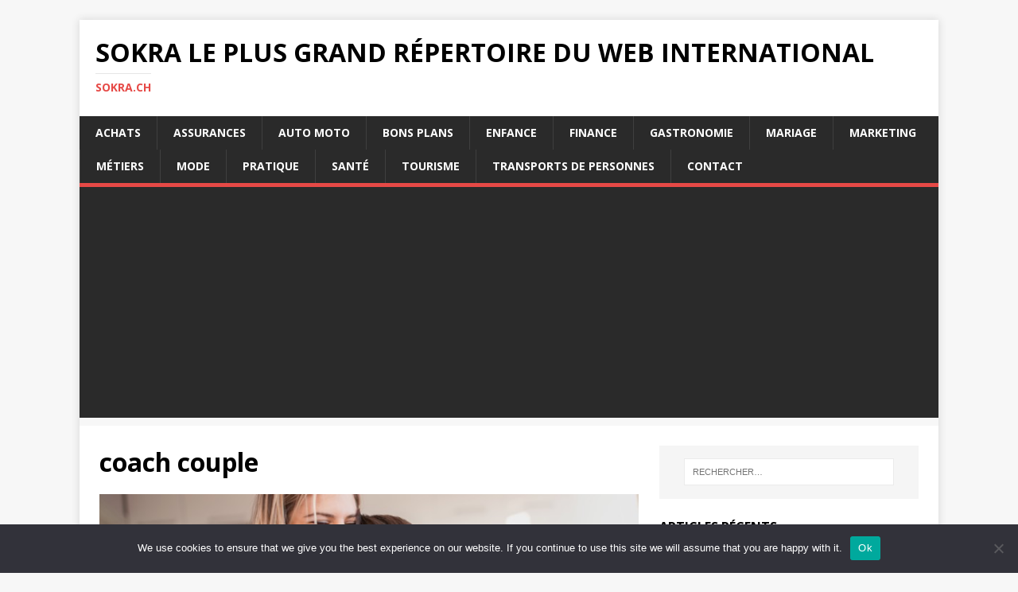

--- FILE ---
content_type: text/html; charset=UTF-8
request_url: https://sokra.ch/pourquoi-recourir-a-un-coach-de-couple/www-louisiane-fmi-com-1/
body_size: 12507
content:
<!DOCTYPE html>
<html class="no-js" dir="ltr" lang="fr-FR" prefix="og: https://ogp.me/ns#">
<head>
<meta charset="UTF-8">
<meta name="viewport" content="width=device-width, initial-scale=1.0">
<link rel="profile" href="https://gmpg.org/xfn/11" />
<title>coach couple - Sokra le plus grand répertoire du web international</title>
	<style>img:is([sizes="auto" i], [sizes^="auto," i]) { contain-intrinsic-size: 3000px 1500px }</style>
	
		<!-- All in One SEO 4.8.7 - aioseo.com -->
	<meta name="robots" content="max-image-preview:large" />
	<meta name="author" content="Franck"/>
	<link rel="canonical" href="https://sokra.ch/pourquoi-recourir-a-un-coach-de-couple/www-louisiane-fmi-com-1/" />
	<meta name="generator" content="All in One SEO (AIOSEO) 4.8.7" />
		<meta property="og:locale" content="fr_FR" />
		<meta property="og:site_name" content="Sokra le plus grand répertoire du web international - sokra.ch" />
		<meta property="og:type" content="article" />
		<meta property="og:title" content="coach couple - Sokra le plus grand répertoire du web international" />
		<meta property="og:url" content="https://sokra.ch/pourquoi-recourir-a-un-coach-de-couple/www-louisiane-fmi-com-1/" />
		<meta property="article:published_time" content="2019-12-30T13:07:37+00:00" />
		<meta property="article:modified_time" content="2019-12-30T13:07:55+00:00" />
		<meta name="twitter:card" content="summary_large_image" />
		<meta name="twitter:title" content="coach couple - Sokra le plus grand répertoire du web international" />
		<script type="application/ld+json" class="aioseo-schema">
			{"@context":"https:\/\/schema.org","@graph":[{"@type":"BreadcrumbList","@id":"https:\/\/sokra.ch\/pourquoi-recourir-a-un-coach-de-couple\/www-louisiane-fmi-com-1\/#breadcrumblist","itemListElement":[{"@type":"ListItem","@id":"https:\/\/sokra.ch#listItem","position":1,"name":"Accueil","item":"https:\/\/sokra.ch","nextItem":{"@type":"ListItem","@id":"https:\/\/sokra.ch\/pourquoi-recourir-a-un-coach-de-couple\/www-louisiane-fmi-com-1\/#listItem","name":"coach couple"}},{"@type":"ListItem","@id":"https:\/\/sokra.ch\/pourquoi-recourir-a-un-coach-de-couple\/www-louisiane-fmi-com-1\/#listItem","position":2,"name":"coach couple","previousItem":{"@type":"ListItem","@id":"https:\/\/sokra.ch#listItem","name":"Accueil"}}]},{"@type":"Organization","@id":"https:\/\/sokra.ch\/#organization","name":"Sokra le plus grand r\u00e9pertoire du web international","description":"sokra.ch","url":"https:\/\/sokra.ch\/"},{"@type":"Person","@id":"##author","url":"#","name":"Franck"},{"@type":"WebPage","@id":"https:\/\/sokra.ch\/pourquoi-recourir-a-un-coach-de-couple\/www-louisiane-fmi-com-1\/#webpage","url":"https:\/\/sokra.ch\/pourquoi-recourir-a-un-coach-de-couple\/www-louisiane-fmi-com-1\/","name":"coach couple - Sokra le plus grand r\u00e9pertoire du web international","inLanguage":"fr-FR","isPartOf":{"@id":"https:\/\/sokra.ch\/#website"},"breadcrumb":{"@id":"https:\/\/sokra.ch\/pourquoi-recourir-a-un-coach-de-couple\/www-louisiane-fmi-com-1\/#breadcrumblist"},"author":{"@id":"##author"},"creator":{"@id":"##author"},"datePublished":"2019-12-30T14:07:37+01:00","dateModified":"2019-12-30T14:07:55+01:00"},{"@type":"WebSite","@id":"https:\/\/sokra.ch\/#website","url":"https:\/\/sokra.ch\/","name":"Sokra le plus grand r\u00e9pertoire du web international","description":"sokra.ch","inLanguage":"fr-FR","publisher":{"@id":"https:\/\/sokra.ch\/#organization"}}]}
		</script>
		<!-- All in One SEO -->

<link rel='dns-prefetch' href='//www.googletagmanager.com' />
<link rel='dns-prefetch' href='//fonts.googleapis.com' />
<link rel='dns-prefetch' href='//pagead2.googlesyndication.com' />
<link rel="alternate" type="application/rss+xml" title="Sokra le plus grand répertoire du web international &raquo; Flux" href="https://sokra.ch/feed/" />
<link rel="alternate" type="application/rss+xml" title="Sokra le plus grand répertoire du web international &raquo; Flux des commentaires" href="https://sokra.ch/comments/feed/" />
<link rel="alternate" type="application/rss+xml" title="Sokra le plus grand répertoire du web international &raquo; coach couple Flux des commentaires" href="https://sokra.ch/pourquoi-recourir-a-un-coach-de-couple/www-louisiane-fmi-com-1/feed/" />
<script type="text/javascript">
/* <![CDATA[ */
window._wpemojiSettings = {"baseUrl":"https:\/\/s.w.org\/images\/core\/emoji\/16.0.1\/72x72\/","ext":".png","svgUrl":"https:\/\/s.w.org\/images\/core\/emoji\/16.0.1\/svg\/","svgExt":".svg","source":{"concatemoji":"https:\/\/sokra.ch\/wp-includes\/js\/wp-emoji-release.min.js?ver=bdf0a6700134bc873ad9e794111998be"}};
/*! This file is auto-generated */
!function(s,n){var o,i,e;function c(e){try{var t={supportTests:e,timestamp:(new Date).valueOf()};sessionStorage.setItem(o,JSON.stringify(t))}catch(e){}}function p(e,t,n){e.clearRect(0,0,e.canvas.width,e.canvas.height),e.fillText(t,0,0);var t=new Uint32Array(e.getImageData(0,0,e.canvas.width,e.canvas.height).data),a=(e.clearRect(0,0,e.canvas.width,e.canvas.height),e.fillText(n,0,0),new Uint32Array(e.getImageData(0,0,e.canvas.width,e.canvas.height).data));return t.every(function(e,t){return e===a[t]})}function u(e,t){e.clearRect(0,0,e.canvas.width,e.canvas.height),e.fillText(t,0,0);for(var n=e.getImageData(16,16,1,1),a=0;a<n.data.length;a++)if(0!==n.data[a])return!1;return!0}function f(e,t,n,a){switch(t){case"flag":return n(e,"\ud83c\udff3\ufe0f\u200d\u26a7\ufe0f","\ud83c\udff3\ufe0f\u200b\u26a7\ufe0f")?!1:!n(e,"\ud83c\udde8\ud83c\uddf6","\ud83c\udde8\u200b\ud83c\uddf6")&&!n(e,"\ud83c\udff4\udb40\udc67\udb40\udc62\udb40\udc65\udb40\udc6e\udb40\udc67\udb40\udc7f","\ud83c\udff4\u200b\udb40\udc67\u200b\udb40\udc62\u200b\udb40\udc65\u200b\udb40\udc6e\u200b\udb40\udc67\u200b\udb40\udc7f");case"emoji":return!a(e,"\ud83e\udedf")}return!1}function g(e,t,n,a){var r="undefined"!=typeof WorkerGlobalScope&&self instanceof WorkerGlobalScope?new OffscreenCanvas(300,150):s.createElement("canvas"),o=r.getContext("2d",{willReadFrequently:!0}),i=(o.textBaseline="top",o.font="600 32px Arial",{});return e.forEach(function(e){i[e]=t(o,e,n,a)}),i}function t(e){var t=s.createElement("script");t.src=e,t.defer=!0,s.head.appendChild(t)}"undefined"!=typeof Promise&&(o="wpEmojiSettingsSupports",i=["flag","emoji"],n.supports={everything:!0,everythingExceptFlag:!0},e=new Promise(function(e){s.addEventListener("DOMContentLoaded",e,{once:!0})}),new Promise(function(t){var n=function(){try{var e=JSON.parse(sessionStorage.getItem(o));if("object"==typeof e&&"number"==typeof e.timestamp&&(new Date).valueOf()<e.timestamp+604800&&"object"==typeof e.supportTests)return e.supportTests}catch(e){}return null}();if(!n){if("undefined"!=typeof Worker&&"undefined"!=typeof OffscreenCanvas&&"undefined"!=typeof URL&&URL.createObjectURL&&"undefined"!=typeof Blob)try{var e="postMessage("+g.toString()+"("+[JSON.stringify(i),f.toString(),p.toString(),u.toString()].join(",")+"));",a=new Blob([e],{type:"text/javascript"}),r=new Worker(URL.createObjectURL(a),{name:"wpTestEmojiSupports"});return void(r.onmessage=function(e){c(n=e.data),r.terminate(),t(n)})}catch(e){}c(n=g(i,f,p,u))}t(n)}).then(function(e){for(var t in e)n.supports[t]=e[t],n.supports.everything=n.supports.everything&&n.supports[t],"flag"!==t&&(n.supports.everythingExceptFlag=n.supports.everythingExceptFlag&&n.supports[t]);n.supports.everythingExceptFlag=n.supports.everythingExceptFlag&&!n.supports.flag,n.DOMReady=!1,n.readyCallback=function(){n.DOMReady=!0}}).then(function(){return e}).then(function(){var e;n.supports.everything||(n.readyCallback(),(e=n.source||{}).concatemoji?t(e.concatemoji):e.wpemoji&&e.twemoji&&(t(e.twemoji),t(e.wpemoji)))}))}((window,document),window._wpemojiSettings);
/* ]]> */
</script>

<link rel='stylesheet' id='flex-posts-css' href='https://sokra.ch/wp-content/plugins/flex-posts/public/css/flex-posts.min.css?ver=1.11.0' type='text/css' media='all' />
<style id='wp-emoji-styles-inline-css' type='text/css'>

	img.wp-smiley, img.emoji {
		display: inline !important;
		border: none !important;
		box-shadow: none !important;
		height: 1em !important;
		width: 1em !important;
		margin: 0 0.07em !important;
		vertical-align: -0.1em !important;
		background: none !important;
		padding: 0 !important;
	}
</style>
<style id='classic-theme-styles-inline-css' type='text/css'>
/*! This file is auto-generated */
.wp-block-button__link{color:#fff;background-color:#32373c;border-radius:9999px;box-shadow:none;text-decoration:none;padding:calc(.667em + 2px) calc(1.333em + 2px);font-size:1.125em}.wp-block-file__button{background:#32373c;color:#fff;text-decoration:none}
</style>
<style id='global-styles-inline-css' type='text/css'>
:root{--wp--preset--aspect-ratio--square: 1;--wp--preset--aspect-ratio--4-3: 4/3;--wp--preset--aspect-ratio--3-4: 3/4;--wp--preset--aspect-ratio--3-2: 3/2;--wp--preset--aspect-ratio--2-3: 2/3;--wp--preset--aspect-ratio--16-9: 16/9;--wp--preset--aspect-ratio--9-16: 9/16;--wp--preset--color--black: #000000;--wp--preset--color--cyan-bluish-gray: #abb8c3;--wp--preset--color--white: #ffffff;--wp--preset--color--pale-pink: #f78da7;--wp--preset--color--vivid-red: #cf2e2e;--wp--preset--color--luminous-vivid-orange: #ff6900;--wp--preset--color--luminous-vivid-amber: #fcb900;--wp--preset--color--light-green-cyan: #7bdcb5;--wp--preset--color--vivid-green-cyan: #00d084;--wp--preset--color--pale-cyan-blue: #8ed1fc;--wp--preset--color--vivid-cyan-blue: #0693e3;--wp--preset--color--vivid-purple: #9b51e0;--wp--preset--gradient--vivid-cyan-blue-to-vivid-purple: linear-gradient(135deg,rgba(6,147,227,1) 0%,rgb(155,81,224) 100%);--wp--preset--gradient--light-green-cyan-to-vivid-green-cyan: linear-gradient(135deg,rgb(122,220,180) 0%,rgb(0,208,130) 100%);--wp--preset--gradient--luminous-vivid-amber-to-luminous-vivid-orange: linear-gradient(135deg,rgba(252,185,0,1) 0%,rgba(255,105,0,1) 100%);--wp--preset--gradient--luminous-vivid-orange-to-vivid-red: linear-gradient(135deg,rgba(255,105,0,1) 0%,rgb(207,46,46) 100%);--wp--preset--gradient--very-light-gray-to-cyan-bluish-gray: linear-gradient(135deg,rgb(238,238,238) 0%,rgb(169,184,195) 100%);--wp--preset--gradient--cool-to-warm-spectrum: linear-gradient(135deg,rgb(74,234,220) 0%,rgb(151,120,209) 20%,rgb(207,42,186) 40%,rgb(238,44,130) 60%,rgb(251,105,98) 80%,rgb(254,248,76) 100%);--wp--preset--gradient--blush-light-purple: linear-gradient(135deg,rgb(255,206,236) 0%,rgb(152,150,240) 100%);--wp--preset--gradient--blush-bordeaux: linear-gradient(135deg,rgb(254,205,165) 0%,rgb(254,45,45) 50%,rgb(107,0,62) 100%);--wp--preset--gradient--luminous-dusk: linear-gradient(135deg,rgb(255,203,112) 0%,rgb(199,81,192) 50%,rgb(65,88,208) 100%);--wp--preset--gradient--pale-ocean: linear-gradient(135deg,rgb(255,245,203) 0%,rgb(182,227,212) 50%,rgb(51,167,181) 100%);--wp--preset--gradient--electric-grass: linear-gradient(135deg,rgb(202,248,128) 0%,rgb(113,206,126) 100%);--wp--preset--gradient--midnight: linear-gradient(135deg,rgb(2,3,129) 0%,rgb(40,116,252) 100%);--wp--preset--font-size--small: 13px;--wp--preset--font-size--medium: 20px;--wp--preset--font-size--large: 36px;--wp--preset--font-size--x-large: 42px;--wp--preset--spacing--20: 0.44rem;--wp--preset--spacing--30: 0.67rem;--wp--preset--spacing--40: 1rem;--wp--preset--spacing--50: 1.5rem;--wp--preset--spacing--60: 2.25rem;--wp--preset--spacing--70: 3.38rem;--wp--preset--spacing--80: 5.06rem;--wp--preset--shadow--natural: 6px 6px 9px rgba(0, 0, 0, 0.2);--wp--preset--shadow--deep: 12px 12px 50px rgba(0, 0, 0, 0.4);--wp--preset--shadow--sharp: 6px 6px 0px rgba(0, 0, 0, 0.2);--wp--preset--shadow--outlined: 6px 6px 0px -3px rgba(255, 255, 255, 1), 6px 6px rgba(0, 0, 0, 1);--wp--preset--shadow--crisp: 6px 6px 0px rgba(0, 0, 0, 1);}:where(.is-layout-flex){gap: 0.5em;}:where(.is-layout-grid){gap: 0.5em;}body .is-layout-flex{display: flex;}.is-layout-flex{flex-wrap: wrap;align-items: center;}.is-layout-flex > :is(*, div){margin: 0;}body .is-layout-grid{display: grid;}.is-layout-grid > :is(*, div){margin: 0;}:where(.wp-block-columns.is-layout-flex){gap: 2em;}:where(.wp-block-columns.is-layout-grid){gap: 2em;}:where(.wp-block-post-template.is-layout-flex){gap: 1.25em;}:where(.wp-block-post-template.is-layout-grid){gap: 1.25em;}.has-black-color{color: var(--wp--preset--color--black) !important;}.has-cyan-bluish-gray-color{color: var(--wp--preset--color--cyan-bluish-gray) !important;}.has-white-color{color: var(--wp--preset--color--white) !important;}.has-pale-pink-color{color: var(--wp--preset--color--pale-pink) !important;}.has-vivid-red-color{color: var(--wp--preset--color--vivid-red) !important;}.has-luminous-vivid-orange-color{color: var(--wp--preset--color--luminous-vivid-orange) !important;}.has-luminous-vivid-amber-color{color: var(--wp--preset--color--luminous-vivid-amber) !important;}.has-light-green-cyan-color{color: var(--wp--preset--color--light-green-cyan) !important;}.has-vivid-green-cyan-color{color: var(--wp--preset--color--vivid-green-cyan) !important;}.has-pale-cyan-blue-color{color: var(--wp--preset--color--pale-cyan-blue) !important;}.has-vivid-cyan-blue-color{color: var(--wp--preset--color--vivid-cyan-blue) !important;}.has-vivid-purple-color{color: var(--wp--preset--color--vivid-purple) !important;}.has-black-background-color{background-color: var(--wp--preset--color--black) !important;}.has-cyan-bluish-gray-background-color{background-color: var(--wp--preset--color--cyan-bluish-gray) !important;}.has-white-background-color{background-color: var(--wp--preset--color--white) !important;}.has-pale-pink-background-color{background-color: var(--wp--preset--color--pale-pink) !important;}.has-vivid-red-background-color{background-color: var(--wp--preset--color--vivid-red) !important;}.has-luminous-vivid-orange-background-color{background-color: var(--wp--preset--color--luminous-vivid-orange) !important;}.has-luminous-vivid-amber-background-color{background-color: var(--wp--preset--color--luminous-vivid-amber) !important;}.has-light-green-cyan-background-color{background-color: var(--wp--preset--color--light-green-cyan) !important;}.has-vivid-green-cyan-background-color{background-color: var(--wp--preset--color--vivid-green-cyan) !important;}.has-pale-cyan-blue-background-color{background-color: var(--wp--preset--color--pale-cyan-blue) !important;}.has-vivid-cyan-blue-background-color{background-color: var(--wp--preset--color--vivid-cyan-blue) !important;}.has-vivid-purple-background-color{background-color: var(--wp--preset--color--vivid-purple) !important;}.has-black-border-color{border-color: var(--wp--preset--color--black) !important;}.has-cyan-bluish-gray-border-color{border-color: var(--wp--preset--color--cyan-bluish-gray) !important;}.has-white-border-color{border-color: var(--wp--preset--color--white) !important;}.has-pale-pink-border-color{border-color: var(--wp--preset--color--pale-pink) !important;}.has-vivid-red-border-color{border-color: var(--wp--preset--color--vivid-red) !important;}.has-luminous-vivid-orange-border-color{border-color: var(--wp--preset--color--luminous-vivid-orange) !important;}.has-luminous-vivid-amber-border-color{border-color: var(--wp--preset--color--luminous-vivid-amber) !important;}.has-light-green-cyan-border-color{border-color: var(--wp--preset--color--light-green-cyan) !important;}.has-vivid-green-cyan-border-color{border-color: var(--wp--preset--color--vivid-green-cyan) !important;}.has-pale-cyan-blue-border-color{border-color: var(--wp--preset--color--pale-cyan-blue) !important;}.has-vivid-cyan-blue-border-color{border-color: var(--wp--preset--color--vivid-cyan-blue) !important;}.has-vivid-purple-border-color{border-color: var(--wp--preset--color--vivid-purple) !important;}.has-vivid-cyan-blue-to-vivid-purple-gradient-background{background: var(--wp--preset--gradient--vivid-cyan-blue-to-vivid-purple) !important;}.has-light-green-cyan-to-vivid-green-cyan-gradient-background{background: var(--wp--preset--gradient--light-green-cyan-to-vivid-green-cyan) !important;}.has-luminous-vivid-amber-to-luminous-vivid-orange-gradient-background{background: var(--wp--preset--gradient--luminous-vivid-amber-to-luminous-vivid-orange) !important;}.has-luminous-vivid-orange-to-vivid-red-gradient-background{background: var(--wp--preset--gradient--luminous-vivid-orange-to-vivid-red) !important;}.has-very-light-gray-to-cyan-bluish-gray-gradient-background{background: var(--wp--preset--gradient--very-light-gray-to-cyan-bluish-gray) !important;}.has-cool-to-warm-spectrum-gradient-background{background: var(--wp--preset--gradient--cool-to-warm-spectrum) !important;}.has-blush-light-purple-gradient-background{background: var(--wp--preset--gradient--blush-light-purple) !important;}.has-blush-bordeaux-gradient-background{background: var(--wp--preset--gradient--blush-bordeaux) !important;}.has-luminous-dusk-gradient-background{background: var(--wp--preset--gradient--luminous-dusk) !important;}.has-pale-ocean-gradient-background{background: var(--wp--preset--gradient--pale-ocean) !important;}.has-electric-grass-gradient-background{background: var(--wp--preset--gradient--electric-grass) !important;}.has-midnight-gradient-background{background: var(--wp--preset--gradient--midnight) !important;}.has-small-font-size{font-size: var(--wp--preset--font-size--small) !important;}.has-medium-font-size{font-size: var(--wp--preset--font-size--medium) !important;}.has-large-font-size{font-size: var(--wp--preset--font-size--large) !important;}.has-x-large-font-size{font-size: var(--wp--preset--font-size--x-large) !important;}
:where(.wp-block-post-template.is-layout-flex){gap: 1.25em;}:where(.wp-block-post-template.is-layout-grid){gap: 1.25em;}
:where(.wp-block-columns.is-layout-flex){gap: 2em;}:where(.wp-block-columns.is-layout-grid){gap: 2em;}
:root :where(.wp-block-pullquote){font-size: 1.5em;line-height: 1.6;}
</style>
<link rel='stylesheet' id='cookie-notice-front-css' href='https://sokra.ch/wp-content/plugins/cookie-notice/css/front.min.css?ver=2.5.10' type='text/css' media='all' />
<link rel='stylesheet' id='mh-google-fonts-css' href='https://fonts.googleapis.com/css?family=Open+Sans:400,400italic,700,600' type='text/css' media='all' />
<link rel='stylesheet' id='mh-magazine-lite-css' href='https://sokra.ch/wp-content/themes/mh-magazine-lite/style.css?ver=2.10.0' type='text/css' media='all' />
<link rel='stylesheet' id='mh-font-awesome-css' href='https://sokra.ch/wp-content/themes/mh-magazine-lite/includes/font-awesome.min.css' type='text/css' media='all' />
<script type="text/javascript" id="cookie-notice-front-js-before">
/* <![CDATA[ */
var cnArgs = {"ajaxUrl":"https:\/\/sokra.ch\/wp-admin\/admin-ajax.php","nonce":"e5867ee442","hideEffect":"fade","position":"bottom","onScroll":false,"onScrollOffset":100,"onClick":false,"cookieName":"cookie_notice_accepted","cookieTime":2592000,"cookieTimeRejected":2592000,"globalCookie":false,"redirection":false,"cache":true,"revokeCookies":false,"revokeCookiesOpt":"automatic"};
/* ]]> */
</script>
<script type="text/javascript" src="https://sokra.ch/wp-content/plugins/cookie-notice/js/front.min.js?ver=2.5.10" id="cookie-notice-front-js"></script>
<script type="text/javascript" src="https://sokra.ch/wp-includes/js/jquery/jquery.min.js?ver=3.7.1" id="jquery-core-js"></script>
<script type="text/javascript" src="https://sokra.ch/wp-includes/js/jquery/jquery-migrate.min.js?ver=3.4.1" id="jquery-migrate-js"></script>
<script type="text/javascript" id="mh-scripts-js-extra">
/* <![CDATA[ */
var mh_magazine = {"text":{"toggle_menu":"Toggle Menu"}};
/* ]]> */
</script>
<script type="text/javascript" src="https://sokra.ch/wp-content/themes/mh-magazine-lite/js/scripts.js?ver=2.10.0" id="mh-scripts-js"></script>

<!-- Extrait de code de la balise Google (gtag.js) ajouté par Site Kit -->
<!-- Extrait Google Analytics ajouté par Site Kit -->
<script type="text/javascript" src="https://www.googletagmanager.com/gtag/js?id=GT-WFMPZWG" id="google_gtagjs-js" async></script>
<script type="text/javascript" id="google_gtagjs-js-after">
/* <![CDATA[ */
window.dataLayer = window.dataLayer || [];function gtag(){dataLayer.push(arguments);}
gtag("set","linker",{"domains":["sokra.ch"]});
gtag("js", new Date());
gtag("set", "developer_id.dZTNiMT", true);
gtag("config", "GT-WFMPZWG");
/* ]]> */
</script>
<link rel="https://api.w.org/" href="https://sokra.ch/wp-json/" /><link rel="alternate" title="JSON" type="application/json" href="https://sokra.ch/wp-json/wp/v2/media/333" /><link rel="alternate" title="oEmbed (JSON)" type="application/json+oembed" href="https://sokra.ch/wp-json/oembed/1.0/embed?url=https%3A%2F%2Fsokra.ch%2Fpourquoi-recourir-a-un-coach-de-couple%2Fwww-louisiane-fmi-com-1%2F" />
<link rel="alternate" title="oEmbed (XML)" type="text/xml+oembed" href="https://sokra.ch/wp-json/oembed/1.0/embed?url=https%3A%2F%2Fsokra.ch%2Fpourquoi-recourir-a-un-coach-de-couple%2Fwww-louisiane-fmi-com-1%2F&#038;format=xml" />
<!-- Advance Canonical URL (Basic) --><link rel="canonical" href="https://sokra.ch/pourquoi-recourir-a-un-coach-de-couple/www-louisiane-fmi-com-1/"><!-- Advance Canonical URL --><meta name="robots" content="index,follow" /><meta name="generator" content="Site Kit by Google 1.166.0" /><!--[if lt IE 9]>
<script src="https://sokra.ch/wp-content/themes/mh-magazine-lite/js/css3-mediaqueries.js"></script>
<![endif]-->

<!-- Balises Meta Google AdSense ajoutées par Site Kit -->
<meta name="google-adsense-platform-account" content="ca-host-pub-2644536267352236">
<meta name="google-adsense-platform-domain" content="sitekit.withgoogle.com">
<!-- Fin des balises Meta End Google AdSense ajoutées par Site Kit -->
<style type="text/css">.recentcomments a{display:inline !important;padding:0 !important;margin:0 !important;}</style>
<!-- Extrait Google AdSense ajouté par Site Kit -->
<script type="text/javascript" async="async" src="https://pagead2.googlesyndication.com/pagead/js/adsbygoogle.js?client=ca-pub-5622725242162233&amp;host=ca-host-pub-2644536267352236" crossorigin="anonymous"></script>

<!-- End Google AdSense snippet added by Site Kit -->
<link rel="icon" href="https://sokra.ch/wp-content/uploads/2019/02/switzerland-150x96.png" sizes="32x32" />
<link rel="icon" href="https://sokra.ch/wp-content/uploads/2019/02/switzerland.png" sizes="192x192" />
<link rel="apple-touch-icon" href="https://sokra.ch/wp-content/uploads/2019/02/switzerland.png" />
<meta name="msapplication-TileImage" content="https://sokra.ch/wp-content/uploads/2019/02/switzerland.png" />
</head>
<body data-rsssl=1 id="mh-mobile" class="attachment wp-singular attachment-template-default single single-attachment postid-333 attachmentid-333 attachment-jpeg wp-theme-mh-magazine-lite cookies-not-set mh-right-sb" itemscope="itemscope" itemtype="https://schema.org/WebPage">
<div class="mh-container mh-container-outer">
<div class="mh-header-mobile-nav mh-clearfix"></div>
<header class="mh-header" itemscope="itemscope" itemtype="https://schema.org/WPHeader">
	<div class="mh-container mh-container-inner mh-row mh-clearfix">
		<div class="mh-custom-header mh-clearfix">
<div class="mh-site-identity">
<div class="mh-site-logo" role="banner" itemscope="itemscope" itemtype="https://schema.org/Brand">
<div class="mh-header-text">
<a class="mh-header-text-link" href="https://sokra.ch/" title="Sokra le plus grand répertoire du web international" rel="home">
<h2 class="mh-header-title">Sokra le plus grand répertoire du web international</h2>
<h3 class="mh-header-tagline">sokra.ch</h3>
</a>
</div>
</div>
</div>
</div>
	</div>
	<div class="mh-main-nav-wrap">
		<nav class="mh-navigation mh-main-nav mh-container mh-container-inner mh-clearfix" itemscope="itemscope" itemtype="https://schema.org/SiteNavigationElement">
			<div class="menu-menu1-container"><ul id="menu-menu1" class="menu"><li id="menu-item-1399" class="menu-item menu-item-type-taxonomy menu-item-object-category menu-item-1399"><a href="https://sokra.ch/category/achats/">Achats</a></li>
<li id="menu-item-1400" class="menu-item menu-item-type-taxonomy menu-item-object-category menu-item-1400"><a href="https://sokra.ch/category/assurances/">Assurances</a></li>
<li id="menu-item-1401" class="menu-item menu-item-type-taxonomy menu-item-object-category menu-item-1401"><a href="https://sokra.ch/category/auto-moto/">Auto moto</a></li>
<li id="menu-item-1402" class="menu-item menu-item-type-taxonomy menu-item-object-category menu-item-1402"><a href="https://sokra.ch/category/bons-plans/">Bons plans</a></li>
<li id="menu-item-1403" class="menu-item menu-item-type-taxonomy menu-item-object-category menu-item-1403"><a href="https://sokra.ch/category/enfance/">Enfance</a></li>
<li id="menu-item-1404" class="menu-item menu-item-type-taxonomy menu-item-object-category menu-item-1404"><a href="https://sokra.ch/category/finance/">Finance</a></li>
<li id="menu-item-1405" class="menu-item menu-item-type-taxonomy menu-item-object-category menu-item-1405"><a href="https://sokra.ch/category/gastronomie/">Gastronomie</a></li>
<li id="menu-item-1406" class="menu-item menu-item-type-taxonomy menu-item-object-category menu-item-1406"><a href="https://sokra.ch/category/mariage/">Mariage</a></li>
<li id="menu-item-1407" class="menu-item menu-item-type-taxonomy menu-item-object-category menu-item-1407"><a href="https://sokra.ch/category/marketing/">Marketing</a></li>
<li id="menu-item-1408" class="menu-item menu-item-type-taxonomy menu-item-object-category menu-item-1408"><a href="https://sokra.ch/category/metiers/">Métiers</a></li>
<li id="menu-item-1409" class="menu-item menu-item-type-taxonomy menu-item-object-category menu-item-1409"><a href="https://sokra.ch/category/mode/">Mode</a></li>
<li id="menu-item-1410" class="menu-item menu-item-type-taxonomy menu-item-object-category menu-item-1410"><a href="https://sokra.ch/category/pratique/">Pratique</a></li>
<li id="menu-item-1411" class="menu-item menu-item-type-taxonomy menu-item-object-category menu-item-1411"><a href="https://sokra.ch/category/sante/">Santé</a></li>
<li id="menu-item-1412" class="menu-item menu-item-type-taxonomy menu-item-object-category menu-item-1412"><a href="https://sokra.ch/category/tourisme/">Tourisme</a></li>
<li id="menu-item-1413" class="menu-item menu-item-type-taxonomy menu-item-object-category menu-item-1413"><a href="https://sokra.ch/category/transports-de-personnes/">Transports de personnes</a></li>
<li id="menu-item-2081" class="menu-item menu-item-type-custom menu-item-object-custom menu-item-2081"><a href="https://consultant-referencement-seo.com/contactez-nous/">Contact</a></li>
</ul></div>		</nav>
	</div>
</header><div class="mh-wrapper mh-clearfix">
	<div id="main-content" class="mh-content" role="main">			<article id="post-333" class="post-333 attachment type-attachment status-inherit hentry">
				<header class="entry-header">
					<h1 class="entry-title">coach couple</h1>				</header>
				<figure class="entry-thumbnail">
										<a href="https://sokra.ch/wp-content/uploads/2019/12/www.louisiane-fmi.com-1.jpeg" title="coach couple" rel="attachment" target="_blank">
						<img src="https://sokra.ch/wp-content/uploads/2019/12/www.louisiane-fmi.com-1.jpeg" width="748" height="372" class="attachment-medium" alt="coach couple" />
					</a>
									</figure>
							</article><nav class="mh-post-nav mh-row mh-clearfix" itemscope="itemscope" itemtype="https://schema.org/SiteNavigationElement">
<div class="mh-col-1-2 mh-post-nav-item mh-post-nav-prev">
<a href="https://sokra.ch/pourquoi-recourir-a-un-coach-de-couple/"><span>Retour vers l’article</span></a></div>
<div class="mh-col-1-2 mh-post-nav-item mh-post-nav-next">
</div>
</nav>
		<h4 id="mh-comments" class="mh-widget-title mh-comment-form-title">
			<span class="mh-widget-title-inner">
				Soyez le premier à commenter			</span>
		</h4>	<div id="respond" class="comment-respond">
		<h3 id="reply-title" class="comment-reply-title">Poster un Commentaire <small><a rel="nofollow" id="cancel-comment-reply-link" href="/pourquoi-recourir-a-un-coach-de-couple/www-louisiane-fmi-com-1/#respond" style="display:none;">Annuler la réponse</a></small></h3><p class="must-log-in">Vous devez <a href="https://sokra.ch/wp-login.php?redirect_to=https%3A%2F%2Fsokra.ch%2Fpourquoi-recourir-a-un-coach-de-couple%2Fwww-louisiane-fmi-com-1%2F">vous connecter</a> pour publier un commentaire.</p>	</div><!-- #respond -->
		</div>
	<aside class="mh-widget-col-1 mh-sidebar" itemscope="itemscope" itemtype="https://schema.org/WPSideBar"><div id="search-2" class="mh-widget widget_search"><form role="search" method="get" class="search-form" action="https://sokra.ch/">
				<label>
					<span class="screen-reader-text">Rechercher :</span>
					<input type="search" class="search-field" placeholder="Rechercher…" value="" name="s" />
				</label>
				<input type="submit" class="search-submit" value="Rechercher" />
			</form></div>
		<div id="recent-posts-2" class="mh-widget widget_recent_entries">
		<h4 class="mh-widget-title"><span class="mh-widget-title-inner">Articles récents</span></h4>
		<ul>
											<li>
					<a href="https://sokra.ch/booster-entreprise-strategies-marketing-innovantes/">Stratégies marketing innovantes pour booster votre entreprise</a>
									</li>
											<li>
					<a href="https://sokra.ch/creer-page-facebook-facilement/">Créer une page Facebook facilement : guide pas à pas pour réussir</a>
									</li>
											<li>
					<a href="https://sokra.ch/le-traitement-des-vergetures-entre-prevention-soins-et-acceptation/">Le traitement des vergetures : entre prévention, soins et acceptation</a>
									</li>
											<li>
					<a href="https://sokra.ch/seo-ux-strategie-gagnante/">SEO et UX  : l’expérience utilisateur, clé d’une stratégie gagnante</a>
									</li>
											<li>
					<a href="https://sokra.ch/rediger-efficacement-content-marketing/">Conseils pratiques pour rédiger efficacement en content marketing</a>
									</li>
											<li>
					<a href="https://sokra.ch/succes-marketing-mobile-design-adaptatif/">Design adaptatif : clé du succès en marketing mobile</a>
									</li>
											<li>
					<a href="https://sokra.ch/business-intelligence-optimiser-marketing/">Exploiter la business intelligence pour optimiser le marketing</a>
									</li>
											<li>
					<a href="https://sokra.ch/logiciels-ia-optimiser-campagnes-email-instagram/">Logiciels d’IA pour optimiser vos campagnes email et Instagram en prospection automatisée</a>
									</li>
											<li>
					<a href="https://sokra.ch/geants-numerique-detenant-reseaux-sociaux/">Découverte des géants du numérique détenant les réseaux sociaux incontournables</a>
									</li>
											<li>
					<a href="https://sokra.ch/short-selling-bourse-mecanisme-enjeux/">Le short selling en bourse : comprendre le mécanisme et ses enjeux</a>
									</li>
											<li>
					<a href="https://sokra.ch/abonnes-facebook-methodes-engagement/">Comprendre les abonnés facebook : méthodes et astuces spécifiques pour booster l&rsquo;engagement</a>
									</li>
											<li>
					<a href="https://sokra.ch/parcours-varies-etudes-de-droit/">Les parcours variés des études de droit révélés</a>
									</li>
											<li>
					<a href="https://sokra.ch/protegez-votre-peau-efficacement/">Des vêtements solaires : protégez votre peau efficacement</a>
									</li>
											<li>
					<a href="https://sokra.ch/paracorde-son-utilisation/">Paracorde : astuces simples pour optimiser son utilisation</a>
									</li>
											<li>
					<a href="https://sokra.ch/actualite-finance-et-immobilier/">Actualité finance et immobilier : tendances à suivre</a>
									</li>
											<li>
					<a href="https://sokra.ch/expert-comptable-kinesitherapeute-bruxelles/">Expert-comptable dédié au kinésithérapeute à Bruxelles</a>
									</li>
											<li>
					<a href="https://sokra.ch/vacances-inoubliables/">L&rsquo;adresse secrète pour des vacances inoubliables</a>
									</li>
											<li>
					<a href="https://sokra.ch/choisir-les-produits-capillaires/">Comment choisir les produits capillaires naturels idéaux ?</a>
									</li>
											<li>
					<a href="https://sokra.ch/impact-visuel-parapluie-personnalise/">Parapluie personnalisé : élégance et impact visuel assurés</a>
									</li>
											<li>
					<a href="https://sokra.ch/kpi-crm-optimiser-vos-ventes/">KPI CRM : 15 indicateurs clés pour optimiser vos ventes</a>
									</li>
					</ul>

		</div><div id="recent-comments-2" class="mh-widget widget_recent_comments"><h4 class="mh-widget-title"><span class="mh-widget-title-inner">Commentaires récents</span></h4><ul id="recentcomments"><li class="recentcomments"><span class="comment-author-link">Anonyme</span> dans <a href="https://sokra.ch/limpact-magie-lexperience-participants-evenement/#comment-8441">L&rsquo;impact de la magie sur l&rsquo;expérience des participants lors d&rsquo;un événement</a></li><li class="recentcomments"><span class="comment-author-link">Anonyme</span> dans <a href="https://sokra.ch/devriez-vous-dire-a-votre-conjoint-votre-probleme-de-sante/#comment-8414">Devriez-vous dire à votre conjoint votre problème de santé ?</a></li><li class="recentcomments"><span class="comment-author-link">Anonyme</span> dans <a href="https://sokra.ch/comment-choisir-un-specialiste-du-developpement-dapplication-mobile/#comment-6448">Comment choisir un spécialiste du développement d’application mobile ?</a></li><li class="recentcomments"><span class="comment-author-link">Anonyme</span> dans <a href="https://sokra.ch/comment-choisir-un-specialiste-du-developpement-dapplication-mobile/#comment-6452">Comment choisir un spécialiste du développement d’application mobile ?</a></li><li class="recentcomments"><span class="comment-author-link">Anonyme</span> dans <a href="https://sokra.ch/comment-choisir-un-specialiste-du-developpement-dapplication-mobile/#comment-6435">Comment choisir un spécialiste du développement d’application mobile ?</a></li><li class="recentcomments"><span class="comment-author-link">Anonyme</span> dans <a href="https://sokra.ch/informations-concernant-le-web/#comment-6364">Informations concernant le web</a></li><li class="recentcomments"><span class="comment-author-link">Anonyme</span> dans <a href="https://sokra.ch/le-realisateur-lahoucine-tahiri-en-collaboration-avec-hamed-souna/#comment-6154">Le réalisateur LAHOUCINE TAHIRI en collaboration avec Hamed Souna : un joli programme à la clé</a></li><li class="recentcomments"><span class="comment-author-link">Anonyme</span> dans <a href="https://sokra.ch/informations-concernant-le-web/#comment-6151">Informations concernant le web</a></li><li class="recentcomments"><span class="comment-author-link">Anonyme</span> dans <a href="https://sokra.ch/informations-concernant-le-web/#comment-6038">Informations concernant le web</a></li><li class="recentcomments"><span class="comment-author-link">Anonyme</span> dans <a href="https://sokra.ch/objets-publicitaires-vacances-voyages/#comment-3597">Objets publicitaires : pourquoi opter pour des articles de voyage ?</a></li><li class="recentcomments"><span class="comment-author-link">Anonyme</span> dans <a href="https://sokra.ch/pourquoi-johnny-hallyday-aimait-saint-barth/#comment-4691">Pourquoi johnny hallyday aimait saint-barth ?</a></li><li class="recentcomments"><span class="comment-author-link">Anonyme</span> dans <a href="https://sokra.ch/objets-publicitaires-vacances-voyages/#comment-4688">Objets publicitaires : pourquoi opter pour des articles de voyage ?</a></li><li class="recentcomments"><span class="comment-author-link">Anonyme</span> dans <a href="https://sokra.ch/comment-demonter-et-changer-tete-robinet-fuit/#comment-4579">Comment démonter et changer une tête d&rsquo;un robinet qui fuit ?</a></li><li class="recentcomments"><span class="comment-author-link">Anonyme</span> dans <a href="https://sokra.ch/objets-publicitaires-vacances-voyages/#comment-3638">Objets publicitaires : pourquoi opter pour des articles de voyage ?</a></li><li class="recentcomments"><span class="comment-author-link">Anonyme</span> dans <a href="https://sokra.ch/objets-publicitaires-vacances-voyages/#comment-2719">Objets publicitaires : pourquoi opter pour des articles de voyage ?</a></li></ul></div></aside></div>
<footer class="mh-footer" itemscope="itemscope" itemtype="https://schema.org/WPFooter">
<div class="mh-container mh-container-inner mh-footer-widgets mh-row mh-clearfix">
<div class="mh-col-1-3 mh-widget-col-1 mh-footer-3-cols  mh-footer-area mh-footer-1">
<div id="media_image-2" class="mh-footer-widget widget_media_image"><a href="https://comeup.com/fr/service/12250/faire-progresser-votre-referencement-seo-et-trafic"><img width="300" height="250" src="https://sokra.ch/wp-content/uploads/2024/10/CRSEO-pub-seo.jpg" class="image wp-image-2082  attachment-full size-full" alt="" style="max-width: 100%; height: auto;" decoding="async" loading="lazy" /></a></div><div id="nav_menu-2" class="mh-footer-widget widget_nav_menu"><div class="menu-menu-ml-container"><ul id="menu-menu-ml" class="menu"><li id="menu-item-1997" class="menu-item menu-item-type-custom menu-item-object-custom menu-item-home menu-item-1997"><a href="https://sokra.ch/">Accueil</a></li>
<li id="menu-item-1996" class="menu-item menu-item-type-custom menu-item-object-custom menu-item-1996"><a href="https://contact.annuaire-seo.com/">Contact</a></li>
<li id="menu-item-1995" class="menu-item menu-item-type-post_type menu-item-object-page menu-item-1995"><a href="https://sokra.ch/politique-confidentialite-mentions-legales/">Mentions Légales</a></li>
<li id="menu-item-1998" class="menu-item menu-item-type-custom menu-item-object-custom menu-item-1998"><a href="https://annonces.annuaire-seo.com/">Annonces &#8211; Publicité</a></li>
<li id="menu-item-2079" class="menu-item menu-item-type-custom menu-item-object-custom menu-item-2079"><a href="https://consultant-referencement-seo.com/">Consultant Référencement SEO</a></li>
<li id="menu-item-2080" class="menu-item menu-item-type-custom menu-item-object-custom menu-item-2080"><a href="https://invites.annuaire-seo.com/">Articles invités</a></li>
</ul></div></div><div id="flex-posts-list-4" class="mh-footer-widget widget_flex-posts-list"><h6 class="mh-widget-title mh-footer-widget-title"><span class="mh-widget-title-inner mh-footer-widget-title-inner"></span></h6><div class="fp-row fp-list-2 fp-flex">

	
		
		<div class="fp-col fp-post">
					<div class="fp-media">
			<a class="fp-thumbnail" href="https://sokra.ch/booster-entreprise-strategies-marketing-innovantes/">
									<img width="375" height="250" src="https://sokra.ch/wp-content/uploads/2025/12/strategies-marketing-innovantes-pour-booster-votre-entreprise.jpg" class="attachment-400x250-crop size-400x250-crop wp-post-image" alt="Stratégies marketing" decoding="async" loading="lazy" />							</a>
					</div>
		
			<div class="fp-body">
											<span class="fp-categories">
			<a href="https://sokra.ch/category/marketing/" rel="category tag">Marketing</a>		</span>
						
						<h4 class="fp-title">
			<a href="https://sokra.ch/booster-entreprise-strategies-marketing-innovantes/">Stratégies marketing innovantes pour booster votre entreprise</a>
		</h4>
		
				<div class="fp-meta">
							<span class="fp-author">
			<span class="author vcard">
													<a class="url fn n" href="#">
						<span>Marise</span>
					</a>
							</span>
		</span>
						</div>

									<div class="fp-excerpt">Dans un univers économique en constante évolution, les entreprises cherchent à adopter des stratégies marketing innovantes capables de propulser leur croissance et de renforcer leur…</div>
				
									<div class="fp-readmore">
						<a href="https://sokra.ch/booster-entreprise-strategies-marketing-innovantes/" class="fp-readmore-link">Voir article complet</a>
					</div>
							</div>
		</div>

	
		
		<div class="fp-col fp-post">
					<div class="fp-media">
			<a class="fp-thumbnail" href="https://sokra.ch/creer-page-facebook-facilement/">
									<img width="375" height="250" src="https://sokra.ch/wp-content/uploads/2025/11/creation-page-facebook-facile.jpg" class="attachment-400x250-crop size-400x250-crop wp-post-image" alt="" decoding="async" loading="lazy" />							</a>
					</div>
		
			<div class="fp-body">
											<span class="fp-categories">
			<a href="https://sokra.ch/category/divers/" rel="category tag">Divers</a>		</span>
						
						<h4 class="fp-title">
			<a href="https://sokra.ch/creer-page-facebook-facilement/">Créer une page Facebook facilement : guide pas à pas pour réussir</a>
		</h4>
		
				<div class="fp-meta">
							<span class="fp-author">
			<span class="author vcard">
													<a class="url fn n" href="#">
						<span>Jean-André</span>
					</a>
							</span>
		</span>
						</div>

									<div class="fp-excerpt">Vous souhaitez renforcer votre présence en ligne ou promouvoir une activité ? Lancer une page sur la célèbre plateforme reste l’un des meilleurs moyens d’interagir avec…</div>
				
									<div class="fp-readmore">
						<a href="https://sokra.ch/creer-page-facebook-facilement/" class="fp-readmore-link">Voir article complet</a>
					</div>
							</div>
		</div>

	
	<div class="fp-col"></div>
	<div class="fp-col"></div>

</div>
<div class="fp-pagination"><span class="screen-reader-text">Page: </span><span aria-current="page" class="page-numbers current">1</span>
<a class="page-numbers" href="https://sokra.ch/pourquoi-recourir-a-un-coach-de-couple/www-louisiane-fmi-com-1/page/2/">2</a>
<span class="page-numbers dots">…</span>
<a class="page-numbers" href="https://sokra.ch/pourquoi-recourir-a-un-coach-de-couple/www-louisiane-fmi-com-1/page/274/">274</a>
<a class="next page-numbers" href="https://sokra.ch/pourquoi-recourir-a-un-coach-de-couple/www-louisiane-fmi-com-1/page/2/"><span class="screen-reader-text">Next</span> <span>&raquo;</span></a></div></div></div>
<div class="mh-col-1-3 mh-widget-col-1 mh-footer-3-cols  mh-footer-area mh-footer-3">
<div id="categories-2" class="mh-footer-widget widget_categories"><h6 class="mh-widget-title mh-footer-widget-title"><span class="mh-widget-title-inner mh-footer-widget-title-inner">Catégories</span></h6>
			<ul>
					<li class="cat-item cat-item-10"><a href="https://sokra.ch/category/achats/">Achats</a>
</li>
	<li class="cat-item cat-item-97"><a href="https://sokra.ch/category/metiers/agence-immobiliere/">Agence immobilière</a>
</li>
	<li class="cat-item cat-item-95"><a href="https://sokra.ch/category/metiers/agence-web/">Agence web</a>
</li>
	<li class="cat-item cat-item-31"><a href="https://sokra.ch/category/assurances/">Assurances</a>
</li>
	<li class="cat-item cat-item-119"><a href="https://sokra.ch/category/metiers/audiovisuel/">Audiovisuel</a>
</li>
	<li class="cat-item cat-item-90"><a href="https://sokra.ch/category/metiers/auteur-editeur/">Auteur/Editeur</a>
</li>
	<li class="cat-item cat-item-81"><a href="https://sokra.ch/category/auto-moto/">Auto moto</a>
</li>
	<li class="cat-item cat-item-5"><a href="https://sokra.ch/category/bons-plans/">Bons plans</a>
</li>
	<li class="cat-item cat-item-1"><a href="https://sokra.ch/category/divers/">Divers</a>
</li>
	<li class="cat-item cat-item-11"><a href="https://sokra.ch/category/enfance/">Enfance</a>
</li>
	<li class="cat-item cat-item-3"><a href="https://sokra.ch/category/finance/">Finance</a>
</li>
	<li class="cat-item cat-item-13"><a href="https://sokra.ch/category/gastronomie/">Gastronomie</a>
</li>
	<li class="cat-item cat-item-103"><a href="https://sokra.ch/category/metiers/magicien/">Magicien</a>
</li>
	<li class="cat-item cat-item-12"><a href="https://sokra.ch/category/mariage/">Mariage</a>
</li>
	<li class="cat-item cat-item-9"><a href="https://sokra.ch/category/marketing/">Marketing</a>
</li>
	<li class="cat-item cat-item-8"><a href="https://sokra.ch/category/metiers/">Métiers</a>
</li>
	<li class="cat-item cat-item-6"><a href="https://sokra.ch/category/mode/">Mode</a>
</li>
	<li class="cat-item cat-item-4"><a href="https://sokra.ch/category/pratique/">Pratique</a>
</li>
	<li class="cat-item cat-item-7"><a href="https://sokra.ch/category/sante/">Santé</a>
</li>
	<li class="cat-item cat-item-2"><a href="https://sokra.ch/category/tourisme/">Tourisme</a>
</li>
	<li class="cat-item cat-item-15"><a href="https://sokra.ch/category/transports-de-personnes/">Transports de personnes</a>
</li>
	<li class="cat-item cat-item-100"><a href="https://sokra.ch/category/metiers/voyance/">Voyance</a>
</li>
			</ul>

			</div><div id="flex-posts-list-5" class="mh-footer-widget widget_flex-posts-list"><h6 class="mh-widget-title mh-footer-widget-title"><span class="mh-widget-title-inner mh-footer-widget-title-inner">Pour ne rien rater</span></h6><div class="fp-row fp-list-2 fp-flex">

	
		
		<div class="fp-col fp-post">
					<div class="fp-media">
			<a class="fp-thumbnail" href="https://sokra.ch/la-legislation-dans-le-divorce-en-ligne/">
									<img width="378" height="250" src="https://sokra.ch/wp-content/uploads/2018/11/divorce-en-ligne.jpg" class="attachment-400x250-crop size-400x250-crop wp-post-image" alt="" decoding="async" loading="lazy" srcset="https://sokra.ch/wp-content/uploads/2018/11/divorce-en-ligne.jpg 500w, https://sokra.ch/wp-content/uploads/2018/11/divorce-en-ligne-300x199.jpg 300w" sizes="auto, (max-width: 378px) 100vw, 378px" />							</a>
					</div>
		
			<div class="fp-body">
											<span class="fp-categories">
			<a href="https://sokra.ch/category/pratique/" rel="category tag">Pratique</a>		</span>
						
						<h4 class="fp-title">
			<a href="https://sokra.ch/la-legislation-dans-le-divorce-en-ligne/">La législation dans le divorce en ligne</a>
		</h4>
		
				<div class="fp-meta">
							<span class="fp-author">
			<span class="author vcard">
													<a class="url fn n" href="#">
						<span>Stéphanie</span>
					</a>
							</span>
		</span>
						</div>

									<div class="fp-excerpt">Beaucoup se livrent à effectuer la procédure de divorce sur le net. Bien que cette dernière soit intéressante sur la simplicité de la démarche et…</div>
				
									<div class="fp-readmore">
						<a href="https://sokra.ch/la-legislation-dans-le-divorce-en-ligne/" class="fp-readmore-link">Voir article complet</a>
					</div>
							</div>
		</div>

	
	<div class="fp-col"></div>
	<div class="fp-col"></div>

</div>
<div class="fp-pagination"><span class="screen-reader-text">Page: </span><span aria-current="page" class="page-numbers current">1</span>
<a class="page-numbers" href="https://sokra.ch/pourquoi-recourir-a-un-coach-de-couple/www-louisiane-fmi-com-1/page/2/">2</a>
<span class="page-numbers dots">…</span>
<a class="page-numbers" href="https://sokra.ch/pourquoi-recourir-a-un-coach-de-couple/www-louisiane-fmi-com-1/page/547/">547</a>
<a class="next page-numbers" href="https://sokra.ch/pourquoi-recourir-a-un-coach-de-couple/www-louisiane-fmi-com-1/page/2/"><span class="screen-reader-text">Next</span> <span>&raquo;</span></a></div></div></div>
<div class="mh-col-1-3 mh-widget-col-1 mh-footer-3-cols  mh-footer-area mh-footer-4">
<div id="tag_cloud-2" class="mh-footer-widget widget_tag_cloud"><h6 class="mh-widget-title mh-footer-widget-title"><span class="mh-widget-title-inner mh-footer-widget-title-inner">Recherche par mot clé</span></h6><div class="tagcloud"><a href="https://sokra.ch/tag/agence-immobiliere/" class="tag-cloud-link tag-link-68 tag-link-position-1" style="font-size: 12px;">agence immobilière</a>
<a href="https://sokra.ch/tag/agence-immobiliere-locale/" class="tag-cloud-link tag-link-371 tag-link-position-2" style="font-size: 12px;">agence immobilière locale</a>
<a href="https://sokra.ch/tag/beaute/" class="tag-cloud-link tag-link-452 tag-link-position-3" style="font-size: 12px;">Beauté</a>
<a href="https://sokra.ch/tag/borne-de-recharge/" class="tag-cloud-link tag-link-379 tag-link-position-4" style="font-size: 12px;">borne de recharge</a>
<a href="https://sokra.ch/tag/chatgpt-a-dit-hygieniste-dentaire/" class="tag-cloud-link tag-link-373 tag-link-position-5" style="font-size: 12px;">ChatGPT a dit : hygiéniste dentaire</a>
<a href="https://sokra.ch/tag/chaines-a-neige/" class="tag-cloud-link tag-link-377 tag-link-position-6" style="font-size: 12px;">chaînes à neige</a>
<a href="https://sokra.ch/tag/comptable-architecte-namur/" class="tag-cloud-link tag-link-368 tag-link-position-7" style="font-size: 12px;">comptable architecte Namur</a>
<a href="https://sokra.ch/tag/cuisine-francaise/" class="tag-cloud-link tag-link-69 tag-link-position-8" style="font-size: 12px;">cuisine française</a>
<a href="https://sokra.ch/tag/detartrage-professionnel/" class="tag-cloud-link tag-link-375 tag-link-position-9" style="font-size: 12px;">détartrage professionnel</a>
<a href="https://sokra.ch/tag/facebook/" class="tag-cloud-link tag-link-539 tag-link-position-10" style="font-size: 12px;">facebook</a>
<a href="https://sokra.ch/tag/feux-stop/" class="tag-cloud-link tag-link-378 tag-link-position-11" style="font-size: 12px;">feux stop</a>
<a href="https://sokra.ch/tag/fonctionnalite/" class="tag-cloud-link tag-link-367 tag-link-position-12" style="font-size: 12px;">fonctionnalité</a>
<a href="https://sokra.ch/tag/gants-de-moto/" class="tag-cloud-link tag-link-381 tag-link-position-13" style="font-size: 12px;">gants de moto</a>
<a href="https://sokra.ch/tag/gestion-entreprise/" class="tag-cloud-link tag-link-118 tag-link-position-14" style="font-size: 12px;">gestion entreprise</a>
<a href="https://sokra.ch/tag/gestion-finance/" class="tag-cloud-link tag-link-178 tag-link-position-15" style="font-size: 12px;">Gestion finance</a>
<a href="https://sokra.ch/tag/high-tech/" class="tag-cloud-link tag-link-365 tag-link-position-16" style="font-size: 12px;">high-tech</a>
<a href="https://sokra.ch/tag/industrie-automobile/" class="tag-cloud-link tag-link-317 tag-link-position-17" style="font-size: 12px;">industrie automobile</a>
<a href="https://sokra.ch/tag/instagram/" class="tag-cloud-link tag-link-366 tag-link-position-18" style="font-size: 12px;">instagram</a>
<a href="https://sokra.ch/tag/investissement-immobilier/" class="tag-cloud-link tag-link-303 tag-link-position-19" style="font-size: 12px;">investissement immobilier</a>
<a href="https://sokra.ch/tag/khimars-abordables/" class="tag-cloud-link tag-link-376 tag-link-position-20" style="font-size: 12px;">khimars abordables</a>
<a href="https://sokra.ch/tag/lagiotage/" class="tag-cloud-link tag-link-372 tag-link-position-21" style="font-size: 12px;">l&#039;agiotage</a>
<a href="https://sokra.ch/tag/lindustrie-automobile/" class="tag-cloud-link tag-link-383 tag-link-position-22" style="font-size: 12px;">l&#039;industrie automobile</a>
<a href="https://sokra.ch/tag/les-jantes/" class="tag-cloud-link tag-link-370 tag-link-position-23" style="font-size: 12px;">les jantes</a>
<a href="https://sokra.ch/tag/les-seniors/" class="tag-cloud-link tag-link-369 tag-link-position-24" style="font-size: 12px;">les seniors</a>
<a href="https://sokra.ch/tag/linkedin/" class="tag-cloud-link tag-link-361 tag-link-position-25" style="font-size: 12px;">linkedin</a>
<a href="https://sokra.ch/tag/marketing-mobile/" class="tag-cloud-link tag-link-507 tag-link-position-26" style="font-size: 12px;">marketing mobile</a>
<a href="https://sokra.ch/tag/moto-de-touring/" class="tag-cloud-link tag-link-339 tag-link-position-27" style="font-size: 12px;">moto de touring</a>
<a href="https://sokra.ch/tag/paysagiste/" class="tag-cloud-link tag-link-47 tag-link-position-28" style="font-size: 12px;">paysagiste</a>
<a href="https://sokra.ch/tag/prevention-bucco-dentaire/" class="tag-cloud-link tag-link-374 tag-link-position-29" style="font-size: 12px;">prévention bucco-dentaire</a>
<a href="https://sokra.ch/tag/restaurant/" class="tag-cloud-link tag-link-181 tag-link-position-30" style="font-size: 12px;">restaurant</a>
<a href="https://sokra.ch/tag/referencement/" class="tag-cloud-link tag-link-86 tag-link-position-31" style="font-size: 12px;">référencement</a>
<a href="https://sokra.ch/tag/reseau-professionnel/" class="tag-cloud-link tag-link-364 tag-link-position-32" style="font-size: 12px;">réseau professionnel</a>
<a href="https://sokra.ch/tag/seo/" class="tag-cloud-link tag-link-87 tag-link-position-33" style="font-size: 12px;">seo</a>
<a href="https://sokra.ch/tag/sport/" class="tag-cloud-link tag-link-201 tag-link-position-34" style="font-size: 12px;">sport</a>
<a href="https://sokra.ch/tag/strategies-de-marketing/" class="tag-cloud-link tag-link-506 tag-link-position-35" style="font-size: 12px;">stratégies de marketing</a>
<a href="https://sokra.ch/tag/securite/" class="tag-cloud-link tag-link-363 tag-link-position-36" style="font-size: 12px;">sécurité</a>
<a href="https://sokra.ch/tag/vente-de-moto/" class="tag-cloud-link tag-link-382 tag-link-position-37" style="font-size: 12px;">vente de moto</a>
<a href="https://sokra.ch/tag/vente-de-voiture/" class="tag-cloud-link tag-link-380 tag-link-position-38" style="font-size: 12px;">vente de voiture</a>
<a href="https://sokra.ch/tag/visibilite/" class="tag-cloud-link tag-link-540 tag-link-position-39" style="font-size: 12px;">visibilité</a>
<a href="https://sokra.ch/tag/voiture-electrique/" class="tag-cloud-link tag-link-41 tag-link-position-40" style="font-size: 12px;">Voiture électrique</a>
<a href="https://sokra.ch/tag/voyance/" class="tag-cloud-link tag-link-293 tag-link-position-41" style="font-size: 12px;">voyance</a>
<a href="https://sokra.ch/tag/voyance-par-telephone/" class="tag-cloud-link tag-link-101 tag-link-position-42" style="font-size: 12px;">Voyance par téléphone</a>
<a href="https://sokra.ch/tag/web/" class="tag-cloud-link tag-link-72 tag-link-position-43" style="font-size: 12px;">web</a>
<a href="https://sokra.ch/tag/webmarketing/" class="tag-cloud-link tag-link-538 tag-link-position-44" style="font-size: 12px;">webmarketing</a>
<a href="https://sokra.ch/tag/website/" class="tag-cloud-link tag-link-362 tag-link-position-45" style="font-size: 12px;">website</a></div>
</div></div>
</div>
</footer>
<div class="mh-copyright-wrap">
	<div class="mh-container mh-container-inner mh-clearfix">
		<p class="mh-copyright">Copyright &copy; 2025 | Thème WordPress par <a href="https://mhthemes.com/themes/mh-magazine/?utm_source=customer&#038;utm_medium=link&#038;utm_campaign=MH+Magazine+Lite" rel="nofollow">MH Themes</a></p>
	</div>
</div>
</div><!-- .mh-container-outer -->
<script type="speculationrules">
{"prefetch":[{"source":"document","where":{"and":[{"href_matches":"\/*"},{"not":{"href_matches":["\/wp-*.php","\/wp-admin\/*","\/wp-content\/uploads\/*","\/wp-content\/*","\/wp-content\/plugins\/*","\/wp-content\/themes\/mh-magazine-lite\/*","\/*\\?(.+)"]}},{"not":{"selector_matches":"a[rel~=\"nofollow\"]"}},{"not":{"selector_matches":".no-prefetch, .no-prefetch a"}}]},"eagerness":"conservative"}]}
</script>
<script type="text/javascript" src="https://sokra.ch/wp-includes/js/comment-reply.min.js?ver=bdf0a6700134bc873ad9e794111998be" id="comment-reply-js" async="async" data-wp-strategy="async"></script>

		<!-- Cookie Notice plugin v2.5.10 by Hu-manity.co https://hu-manity.co/ -->
		<div id="cookie-notice" role="dialog" class="cookie-notice-hidden cookie-revoke-hidden cn-position-bottom" aria-label="Cookie Notice" style="background-color: rgba(50,50,58,1);"><div class="cookie-notice-container" style="color: #fff"><span id="cn-notice-text" class="cn-text-container">We use cookies to ensure that we give you the best experience on our website. If you continue to use this site we will assume that you are happy with it.</span><span id="cn-notice-buttons" class="cn-buttons-container"><button id="cn-accept-cookie" data-cookie-set="accept" class="cn-set-cookie cn-button" aria-label="Ok" style="background-color: #00a99d">Ok</button></span><button type="button" id="cn-close-notice" data-cookie-set="accept" class="cn-close-icon" aria-label="No"></button></div>
			
		</div>
		<!-- / Cookie Notice plugin --></body>
</html>

<!-- Page cached by LiteSpeed Cache 7.5.0.1 on 2025-12-01 11:22:37 -->

--- FILE ---
content_type: text/html; charset=utf-8
request_url: https://www.google.com/recaptcha/api2/aframe
body_size: 266
content:
<!DOCTYPE HTML><html><head><meta http-equiv="content-type" content="text/html; charset=UTF-8"></head><body><script nonce="cjk5kOjrQOlENMgpexrUBg">/** Anti-fraud and anti-abuse applications only. See google.com/recaptcha */ try{var clients={'sodar':'https://pagead2.googlesyndication.com/pagead/sodar?'};window.addEventListener("message",function(a){try{if(a.source===window.parent){var b=JSON.parse(a.data);var c=clients[b['id']];if(c){var d=document.createElement('img');d.src=c+b['params']+'&rc='+(localStorage.getItem("rc::a")?sessionStorage.getItem("rc::b"):"");window.document.body.appendChild(d);sessionStorage.setItem("rc::e",parseInt(sessionStorage.getItem("rc::e")||0)+1);localStorage.setItem("rc::h",'1764584560559');}}}catch(b){}});window.parent.postMessage("_grecaptcha_ready", "*");}catch(b){}</script></body></html>